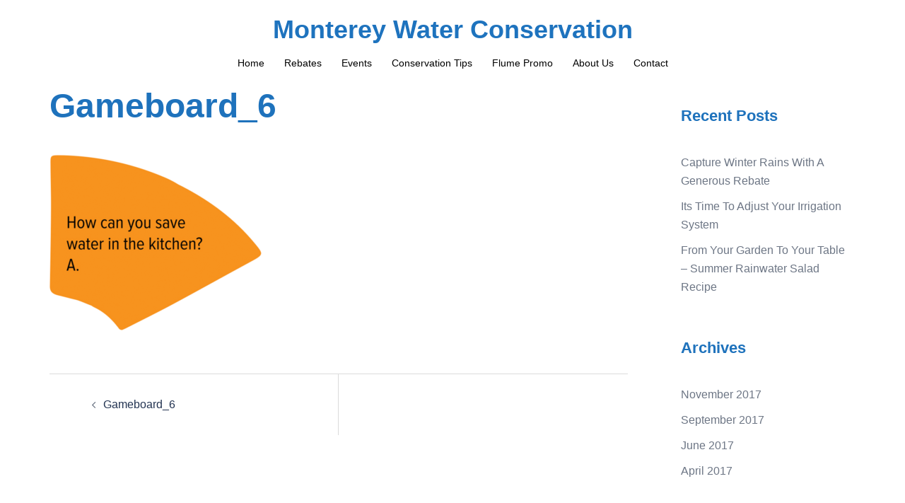

--- FILE ---
content_type: text/html; charset=UTF-8
request_url: https://www.montereywaterinfo.org/gameboard_6-2/
body_size: 14684
content:
<!DOCTYPE html>
<html lang="en-US">
<head>
<meta charset="UTF-8">
<meta name="viewport" content="width=device-width, initial-scale=1">
<link rel="profile" href="http://gmpg.org/xfn/11">
<link rel="pingback" href="https://www.montereywaterinfo.org/xmlrpc.php">

<title>Gameboard_6 &#8211; Monterey Water Conservation</title>
<meta name='robots' content='max-image-preview:large' />
<link rel="alternate" type="application/rss+xml" title="Monterey Water Conservation &raquo; Feed" href="https://www.montereywaterinfo.org/feed/" />
<link rel="alternate" type="application/rss+xml" title="Monterey Water Conservation &raquo; Comments Feed" href="https://www.montereywaterinfo.org/comments/feed/" />
<link rel="alternate" title="oEmbed (JSON)" type="application/json+oembed" href="https://www.montereywaterinfo.org/wp-json/oembed/1.0/embed?url=https%3A%2F%2Fwww.montereywaterinfo.org%2Fgameboard_6-2%2F" />
<link rel="alternate" title="oEmbed (XML)" type="text/xml+oembed" href="https://www.montereywaterinfo.org/wp-json/oembed/1.0/embed?url=https%3A%2F%2Fwww.montereywaterinfo.org%2Fgameboard_6-2%2F&#038;format=xml" />
<style id='wp-img-auto-sizes-contain-inline-css' type='text/css'>
img:is([sizes=auto i],[sizes^="auto," i]){contain-intrinsic-size:3000px 1500px}
/*# sourceURL=wp-img-auto-sizes-contain-inline-css */
</style>
<link rel='stylesheet' id='sydney-bootstrap-css' href='https://www.montereywaterinfo.org/wp-content/themes/sydney/css/bootstrap/bootstrap.min.css' type='text/css' media='all' />
<style id='wp-block-library-inline-css' type='text/css'>
:root{--wp-block-synced-color:#7a00df;--wp-block-synced-color--rgb:122,0,223;--wp-bound-block-color:var(--wp-block-synced-color);--wp-editor-canvas-background:#ddd;--wp-admin-theme-color:#007cba;--wp-admin-theme-color--rgb:0,124,186;--wp-admin-theme-color-darker-10:#006ba1;--wp-admin-theme-color-darker-10--rgb:0,107,160.5;--wp-admin-theme-color-darker-20:#005a87;--wp-admin-theme-color-darker-20--rgb:0,90,135;--wp-admin-border-width-focus:2px}@media (min-resolution:192dpi){:root{--wp-admin-border-width-focus:1.5px}}.wp-element-button{cursor:pointer}:root .has-very-light-gray-background-color{background-color:#eee}:root .has-very-dark-gray-background-color{background-color:#313131}:root .has-very-light-gray-color{color:#eee}:root .has-very-dark-gray-color{color:#313131}:root .has-vivid-green-cyan-to-vivid-cyan-blue-gradient-background{background:linear-gradient(135deg,#00d084,#0693e3)}:root .has-purple-crush-gradient-background{background:linear-gradient(135deg,#34e2e4,#4721fb 50%,#ab1dfe)}:root .has-hazy-dawn-gradient-background{background:linear-gradient(135deg,#faaca8,#dad0ec)}:root .has-subdued-olive-gradient-background{background:linear-gradient(135deg,#fafae1,#67a671)}:root .has-atomic-cream-gradient-background{background:linear-gradient(135deg,#fdd79a,#004a59)}:root .has-nightshade-gradient-background{background:linear-gradient(135deg,#330968,#31cdcf)}:root .has-midnight-gradient-background{background:linear-gradient(135deg,#020381,#2874fc)}:root{--wp--preset--font-size--normal:16px;--wp--preset--font-size--huge:42px}.has-regular-font-size{font-size:1em}.has-larger-font-size{font-size:2.625em}.has-normal-font-size{font-size:var(--wp--preset--font-size--normal)}.has-huge-font-size{font-size:var(--wp--preset--font-size--huge)}.has-text-align-center{text-align:center}.has-text-align-left{text-align:left}.has-text-align-right{text-align:right}.has-fit-text{white-space:nowrap!important}#end-resizable-editor-section{display:none}.aligncenter{clear:both}.items-justified-left{justify-content:flex-start}.items-justified-center{justify-content:center}.items-justified-right{justify-content:flex-end}.items-justified-space-between{justify-content:space-between}.screen-reader-text{border:0;clip-path:inset(50%);height:1px;margin:-1px;overflow:hidden;padding:0;position:absolute;width:1px;word-wrap:normal!important}.screen-reader-text:focus{background-color:#ddd;clip-path:none;color:#444;display:block;font-size:1em;height:auto;left:5px;line-height:normal;padding:15px 23px 14px;text-decoration:none;top:5px;width:auto;z-index:100000}html :where(.has-border-color){border-style:solid}html :where([style*=border-top-color]){border-top-style:solid}html :where([style*=border-right-color]){border-right-style:solid}html :where([style*=border-bottom-color]){border-bottom-style:solid}html :where([style*=border-left-color]){border-left-style:solid}html :where([style*=border-width]){border-style:solid}html :where([style*=border-top-width]){border-top-style:solid}html :where([style*=border-right-width]){border-right-style:solid}html :where([style*=border-bottom-width]){border-bottom-style:solid}html :where([style*=border-left-width]){border-left-style:solid}html :where(img[class*=wp-image-]){height:auto;max-width:100%}:where(figure){margin:0 0 1em}html :where(.is-position-sticky){--wp-admin--admin-bar--position-offset:var(--wp-admin--admin-bar--height,0px)}@media screen and (max-width:600px){html :where(.is-position-sticky){--wp-admin--admin-bar--position-offset:0px}}

/*# sourceURL=wp-block-library-inline-css */
</style><style id='global-styles-inline-css' type='text/css'>
:root{--wp--preset--aspect-ratio--square: 1;--wp--preset--aspect-ratio--4-3: 4/3;--wp--preset--aspect-ratio--3-4: 3/4;--wp--preset--aspect-ratio--3-2: 3/2;--wp--preset--aspect-ratio--2-3: 2/3;--wp--preset--aspect-ratio--16-9: 16/9;--wp--preset--aspect-ratio--9-16: 9/16;--wp--preset--color--black: #000000;--wp--preset--color--cyan-bluish-gray: #abb8c3;--wp--preset--color--white: #ffffff;--wp--preset--color--pale-pink: #f78da7;--wp--preset--color--vivid-red: #cf2e2e;--wp--preset--color--luminous-vivid-orange: #ff6900;--wp--preset--color--luminous-vivid-amber: #fcb900;--wp--preset--color--light-green-cyan: #7bdcb5;--wp--preset--color--vivid-green-cyan: #00d084;--wp--preset--color--pale-cyan-blue: #8ed1fc;--wp--preset--color--vivid-cyan-blue: #0693e3;--wp--preset--color--vivid-purple: #9b51e0;--wp--preset--color--global-color-1: var(--sydney-global-color-1);--wp--preset--color--global-color-2: var(--sydney-global-color-2);--wp--preset--color--global-color-3: var(--sydney-global-color-3);--wp--preset--color--global-color-4: var(--sydney-global-color-4);--wp--preset--color--global-color-5: var(--sydney-global-color-5);--wp--preset--color--global-color-6: var(--sydney-global-color-6);--wp--preset--color--global-color-7: var(--sydney-global-color-7);--wp--preset--color--global-color-8: var(--sydney-global-color-8);--wp--preset--color--global-color-9: var(--sydney-global-color-9);--wp--preset--gradient--vivid-cyan-blue-to-vivid-purple: linear-gradient(135deg,rgb(6,147,227) 0%,rgb(155,81,224) 100%);--wp--preset--gradient--light-green-cyan-to-vivid-green-cyan: linear-gradient(135deg,rgb(122,220,180) 0%,rgb(0,208,130) 100%);--wp--preset--gradient--luminous-vivid-amber-to-luminous-vivid-orange: linear-gradient(135deg,rgb(252,185,0) 0%,rgb(255,105,0) 100%);--wp--preset--gradient--luminous-vivid-orange-to-vivid-red: linear-gradient(135deg,rgb(255,105,0) 0%,rgb(207,46,46) 100%);--wp--preset--gradient--very-light-gray-to-cyan-bluish-gray: linear-gradient(135deg,rgb(238,238,238) 0%,rgb(169,184,195) 100%);--wp--preset--gradient--cool-to-warm-spectrum: linear-gradient(135deg,rgb(74,234,220) 0%,rgb(151,120,209) 20%,rgb(207,42,186) 40%,rgb(238,44,130) 60%,rgb(251,105,98) 80%,rgb(254,248,76) 100%);--wp--preset--gradient--blush-light-purple: linear-gradient(135deg,rgb(255,206,236) 0%,rgb(152,150,240) 100%);--wp--preset--gradient--blush-bordeaux: linear-gradient(135deg,rgb(254,205,165) 0%,rgb(254,45,45) 50%,rgb(107,0,62) 100%);--wp--preset--gradient--luminous-dusk: linear-gradient(135deg,rgb(255,203,112) 0%,rgb(199,81,192) 50%,rgb(65,88,208) 100%);--wp--preset--gradient--pale-ocean: linear-gradient(135deg,rgb(255,245,203) 0%,rgb(182,227,212) 50%,rgb(51,167,181) 100%);--wp--preset--gradient--electric-grass: linear-gradient(135deg,rgb(202,248,128) 0%,rgb(113,206,126) 100%);--wp--preset--gradient--midnight: linear-gradient(135deg,rgb(2,3,129) 0%,rgb(40,116,252) 100%);--wp--preset--font-size--small: 13px;--wp--preset--font-size--medium: 20px;--wp--preset--font-size--large: 36px;--wp--preset--font-size--x-large: 42px;--wp--preset--spacing--20: 10px;--wp--preset--spacing--30: 20px;--wp--preset--spacing--40: 30px;--wp--preset--spacing--50: clamp(30px, 5vw, 60px);--wp--preset--spacing--60: clamp(30px, 7vw, 80px);--wp--preset--spacing--70: clamp(50px, 7vw, 100px);--wp--preset--spacing--80: clamp(50px, 10vw, 120px);--wp--preset--shadow--natural: 6px 6px 9px rgba(0, 0, 0, 0.2);--wp--preset--shadow--deep: 12px 12px 50px rgba(0, 0, 0, 0.4);--wp--preset--shadow--sharp: 6px 6px 0px rgba(0, 0, 0, 0.2);--wp--preset--shadow--outlined: 6px 6px 0px -3px rgb(255, 255, 255), 6px 6px rgb(0, 0, 0);--wp--preset--shadow--crisp: 6px 6px 0px rgb(0, 0, 0);}:root { --wp--style--global--content-size: 740px;--wp--style--global--wide-size: 1140px; }:where(body) { margin: 0; }.wp-site-blocks { padding-top: var(--wp--style--root--padding-top); padding-bottom: var(--wp--style--root--padding-bottom); }.has-global-padding { padding-right: var(--wp--style--root--padding-right); padding-left: var(--wp--style--root--padding-left); }.has-global-padding > .alignfull { margin-right: calc(var(--wp--style--root--padding-right) * -1); margin-left: calc(var(--wp--style--root--padding-left) * -1); }.has-global-padding :where(:not(.alignfull.is-layout-flow) > .has-global-padding:not(.wp-block-block, .alignfull)) { padding-right: 0; padding-left: 0; }.has-global-padding :where(:not(.alignfull.is-layout-flow) > .has-global-padding:not(.wp-block-block, .alignfull)) > .alignfull { margin-left: 0; margin-right: 0; }.wp-site-blocks > .alignleft { float: left; margin-right: 2em; }.wp-site-blocks > .alignright { float: right; margin-left: 2em; }.wp-site-blocks > .aligncenter { justify-content: center; margin-left: auto; margin-right: auto; }:where(.wp-site-blocks) > * { margin-block-start: 24px; margin-block-end: 0; }:where(.wp-site-blocks) > :first-child { margin-block-start: 0; }:where(.wp-site-blocks) > :last-child { margin-block-end: 0; }:root { --wp--style--block-gap: 24px; }:root :where(.is-layout-flow) > :first-child{margin-block-start: 0;}:root :where(.is-layout-flow) > :last-child{margin-block-end: 0;}:root :where(.is-layout-flow) > *{margin-block-start: 24px;margin-block-end: 0;}:root :where(.is-layout-constrained) > :first-child{margin-block-start: 0;}:root :where(.is-layout-constrained) > :last-child{margin-block-end: 0;}:root :where(.is-layout-constrained) > *{margin-block-start: 24px;margin-block-end: 0;}:root :where(.is-layout-flex){gap: 24px;}:root :where(.is-layout-grid){gap: 24px;}.is-layout-flow > .alignleft{float: left;margin-inline-start: 0;margin-inline-end: 2em;}.is-layout-flow > .alignright{float: right;margin-inline-start: 2em;margin-inline-end: 0;}.is-layout-flow > .aligncenter{margin-left: auto !important;margin-right: auto !important;}.is-layout-constrained > .alignleft{float: left;margin-inline-start: 0;margin-inline-end: 2em;}.is-layout-constrained > .alignright{float: right;margin-inline-start: 2em;margin-inline-end: 0;}.is-layout-constrained > .aligncenter{margin-left: auto !important;margin-right: auto !important;}.is-layout-constrained > :where(:not(.alignleft):not(.alignright):not(.alignfull)){max-width: var(--wp--style--global--content-size);margin-left: auto !important;margin-right: auto !important;}.is-layout-constrained > .alignwide{max-width: var(--wp--style--global--wide-size);}body .is-layout-flex{display: flex;}.is-layout-flex{flex-wrap: wrap;align-items: center;}.is-layout-flex > :is(*, div){margin: 0;}body .is-layout-grid{display: grid;}.is-layout-grid > :is(*, div){margin: 0;}body{--wp--style--root--padding-top: 0px;--wp--style--root--padding-right: 0px;--wp--style--root--padding-bottom: 0px;--wp--style--root--padding-left: 0px;}a:where(:not(.wp-element-button)){text-decoration: underline;}:root :where(.wp-element-button, .wp-block-button__link){background-color: #32373c;border-width: 0;color: #fff;font-family: inherit;font-size: inherit;font-style: inherit;font-weight: inherit;letter-spacing: inherit;line-height: inherit;padding-top: calc(0.667em + 2px);padding-right: calc(1.333em + 2px);padding-bottom: calc(0.667em + 2px);padding-left: calc(1.333em + 2px);text-decoration: none;text-transform: inherit;}.has-black-color{color: var(--wp--preset--color--black) !important;}.has-cyan-bluish-gray-color{color: var(--wp--preset--color--cyan-bluish-gray) !important;}.has-white-color{color: var(--wp--preset--color--white) !important;}.has-pale-pink-color{color: var(--wp--preset--color--pale-pink) !important;}.has-vivid-red-color{color: var(--wp--preset--color--vivid-red) !important;}.has-luminous-vivid-orange-color{color: var(--wp--preset--color--luminous-vivid-orange) !important;}.has-luminous-vivid-amber-color{color: var(--wp--preset--color--luminous-vivid-amber) !important;}.has-light-green-cyan-color{color: var(--wp--preset--color--light-green-cyan) !important;}.has-vivid-green-cyan-color{color: var(--wp--preset--color--vivid-green-cyan) !important;}.has-pale-cyan-blue-color{color: var(--wp--preset--color--pale-cyan-blue) !important;}.has-vivid-cyan-blue-color{color: var(--wp--preset--color--vivid-cyan-blue) !important;}.has-vivid-purple-color{color: var(--wp--preset--color--vivid-purple) !important;}.has-global-color-1-color{color: var(--wp--preset--color--global-color-1) !important;}.has-global-color-2-color{color: var(--wp--preset--color--global-color-2) !important;}.has-global-color-3-color{color: var(--wp--preset--color--global-color-3) !important;}.has-global-color-4-color{color: var(--wp--preset--color--global-color-4) !important;}.has-global-color-5-color{color: var(--wp--preset--color--global-color-5) !important;}.has-global-color-6-color{color: var(--wp--preset--color--global-color-6) !important;}.has-global-color-7-color{color: var(--wp--preset--color--global-color-7) !important;}.has-global-color-8-color{color: var(--wp--preset--color--global-color-8) !important;}.has-global-color-9-color{color: var(--wp--preset--color--global-color-9) !important;}.has-black-background-color{background-color: var(--wp--preset--color--black) !important;}.has-cyan-bluish-gray-background-color{background-color: var(--wp--preset--color--cyan-bluish-gray) !important;}.has-white-background-color{background-color: var(--wp--preset--color--white) !important;}.has-pale-pink-background-color{background-color: var(--wp--preset--color--pale-pink) !important;}.has-vivid-red-background-color{background-color: var(--wp--preset--color--vivid-red) !important;}.has-luminous-vivid-orange-background-color{background-color: var(--wp--preset--color--luminous-vivid-orange) !important;}.has-luminous-vivid-amber-background-color{background-color: var(--wp--preset--color--luminous-vivid-amber) !important;}.has-light-green-cyan-background-color{background-color: var(--wp--preset--color--light-green-cyan) !important;}.has-vivid-green-cyan-background-color{background-color: var(--wp--preset--color--vivid-green-cyan) !important;}.has-pale-cyan-blue-background-color{background-color: var(--wp--preset--color--pale-cyan-blue) !important;}.has-vivid-cyan-blue-background-color{background-color: var(--wp--preset--color--vivid-cyan-blue) !important;}.has-vivid-purple-background-color{background-color: var(--wp--preset--color--vivid-purple) !important;}.has-global-color-1-background-color{background-color: var(--wp--preset--color--global-color-1) !important;}.has-global-color-2-background-color{background-color: var(--wp--preset--color--global-color-2) !important;}.has-global-color-3-background-color{background-color: var(--wp--preset--color--global-color-3) !important;}.has-global-color-4-background-color{background-color: var(--wp--preset--color--global-color-4) !important;}.has-global-color-5-background-color{background-color: var(--wp--preset--color--global-color-5) !important;}.has-global-color-6-background-color{background-color: var(--wp--preset--color--global-color-6) !important;}.has-global-color-7-background-color{background-color: var(--wp--preset--color--global-color-7) !important;}.has-global-color-8-background-color{background-color: var(--wp--preset--color--global-color-8) !important;}.has-global-color-9-background-color{background-color: var(--wp--preset--color--global-color-9) !important;}.has-black-border-color{border-color: var(--wp--preset--color--black) !important;}.has-cyan-bluish-gray-border-color{border-color: var(--wp--preset--color--cyan-bluish-gray) !important;}.has-white-border-color{border-color: var(--wp--preset--color--white) !important;}.has-pale-pink-border-color{border-color: var(--wp--preset--color--pale-pink) !important;}.has-vivid-red-border-color{border-color: var(--wp--preset--color--vivid-red) !important;}.has-luminous-vivid-orange-border-color{border-color: var(--wp--preset--color--luminous-vivid-orange) !important;}.has-luminous-vivid-amber-border-color{border-color: var(--wp--preset--color--luminous-vivid-amber) !important;}.has-light-green-cyan-border-color{border-color: var(--wp--preset--color--light-green-cyan) !important;}.has-vivid-green-cyan-border-color{border-color: var(--wp--preset--color--vivid-green-cyan) !important;}.has-pale-cyan-blue-border-color{border-color: var(--wp--preset--color--pale-cyan-blue) !important;}.has-vivid-cyan-blue-border-color{border-color: var(--wp--preset--color--vivid-cyan-blue) !important;}.has-vivid-purple-border-color{border-color: var(--wp--preset--color--vivid-purple) !important;}.has-global-color-1-border-color{border-color: var(--wp--preset--color--global-color-1) !important;}.has-global-color-2-border-color{border-color: var(--wp--preset--color--global-color-2) !important;}.has-global-color-3-border-color{border-color: var(--wp--preset--color--global-color-3) !important;}.has-global-color-4-border-color{border-color: var(--wp--preset--color--global-color-4) !important;}.has-global-color-5-border-color{border-color: var(--wp--preset--color--global-color-5) !important;}.has-global-color-6-border-color{border-color: var(--wp--preset--color--global-color-6) !important;}.has-global-color-7-border-color{border-color: var(--wp--preset--color--global-color-7) !important;}.has-global-color-8-border-color{border-color: var(--wp--preset--color--global-color-8) !important;}.has-global-color-9-border-color{border-color: var(--wp--preset--color--global-color-9) !important;}.has-vivid-cyan-blue-to-vivid-purple-gradient-background{background: var(--wp--preset--gradient--vivid-cyan-blue-to-vivid-purple) !important;}.has-light-green-cyan-to-vivid-green-cyan-gradient-background{background: var(--wp--preset--gradient--light-green-cyan-to-vivid-green-cyan) !important;}.has-luminous-vivid-amber-to-luminous-vivid-orange-gradient-background{background: var(--wp--preset--gradient--luminous-vivid-amber-to-luminous-vivid-orange) !important;}.has-luminous-vivid-orange-to-vivid-red-gradient-background{background: var(--wp--preset--gradient--luminous-vivid-orange-to-vivid-red) !important;}.has-very-light-gray-to-cyan-bluish-gray-gradient-background{background: var(--wp--preset--gradient--very-light-gray-to-cyan-bluish-gray) !important;}.has-cool-to-warm-spectrum-gradient-background{background: var(--wp--preset--gradient--cool-to-warm-spectrum) !important;}.has-blush-light-purple-gradient-background{background: var(--wp--preset--gradient--blush-light-purple) !important;}.has-blush-bordeaux-gradient-background{background: var(--wp--preset--gradient--blush-bordeaux) !important;}.has-luminous-dusk-gradient-background{background: var(--wp--preset--gradient--luminous-dusk) !important;}.has-pale-ocean-gradient-background{background: var(--wp--preset--gradient--pale-ocean) !important;}.has-electric-grass-gradient-background{background: var(--wp--preset--gradient--electric-grass) !important;}.has-midnight-gradient-background{background: var(--wp--preset--gradient--midnight) !important;}.has-small-font-size{font-size: var(--wp--preset--font-size--small) !important;}.has-medium-font-size{font-size: var(--wp--preset--font-size--medium) !important;}.has-large-font-size{font-size: var(--wp--preset--font-size--large) !important;}.has-x-large-font-size{font-size: var(--wp--preset--font-size--x-large) !important;}
/*# sourceURL=global-styles-inline-css */
</style>

<link rel='stylesheet' id='page-list-style-css' href='https://www.montereywaterinfo.org/wp-content/plugins/page-list/css/page-list.css' type='text/css' media='all' />
<link rel='stylesheet' id='sydney-siteorigin-css' href='https://www.montereywaterinfo.org/wp-content/themes/sydney/css/components/siteorigin.min.css' type='text/css' media='all' />
<link rel='stylesheet' id='sydney-font-awesome-css' href='https://www.montereywaterinfo.org/wp-content/themes/sydney/fonts/font-awesome.min.css' type='text/css' media='all' />
<link rel='stylesheet' id='sydney-style-min-css' href='https://www.montereywaterinfo.org/wp-content/themes/sydney/css/styles.min.css' type='text/css' media='all' />
<style id='sydney-style-min-inline-css' type='text/css'>
.site-header{background-color:rgba(255,255,255,0.9);}.woocommerce ul.products li.product{text-align:center;}html{scroll-behavior:smooth;}.header-image{background-size:cover;}.header-image{height:300px;}.site-header.fixed{position:absolute;}.header-wrap .col-md-4,.header-wrap .col-md-8{width:100%;text-align:center;}#mainnav{float:none;}#mainnav li{float:none;display:inline-block;}#mainnav ul ul li{display:block;text-align:left;float:left;}.site-logo,.header-wrap .col-md-4{margin-bottom:15px;}.btn-menu{margin:0 auto;float:none;}.header-wrap .container > .row{display:block;}:root{--sydney-global-color-1:#1e73be;--sydney-global-color-2:#b73d3d;--sydney-global-color-3:#233452;--sydney-global-color-4:#00102E;--sydney-global-color-5:#6d7685;--sydney-global-color-6:#00102E;--sydney-global-color-7:#F4F5F7;--sydney-global-color-8:#dbdbdb;--sydney-global-color-9:#ffffff;}.llms-student-dashboard .llms-button-secondary:hover,.llms-button-action:hover,.read-more-gt,.widget-area .widget_fp_social a,#mainnav ul li a:hover,.sydney_contact_info_widget span,.roll-team .team-content .name,.roll-team .team-item .team-pop .team-social li:hover a,.roll-infomation li.address:before,.roll-infomation li.phone:before,.roll-infomation li.email:before,.roll-testimonials .name,.roll-button.border,.roll-button:hover,.roll-icon-list .icon i,.roll-icon-list .content h3 a:hover,.roll-icon-box.white .content h3 a,.roll-icon-box .icon i,.roll-icon-box .content h3 a:hover,.switcher-container .switcher-icon a:focus,.go-top:hover,.hentry .meta-post a:hover,#mainnav > ul > li > a.active,#mainnav > ul > li > a:hover,button:hover,input[type="button"]:hover,input[type="reset"]:hover,input[type="submit"]:hover,.text-color,.social-menu-widget a,.social-menu-widget a:hover,.archive .team-social li a,a,h1 a,h2 a,h3 a,h4 a,h5 a,h6 a,.classic-alt .meta-post a,.single .hentry .meta-post a,.content-area.modern .hentry .meta-post span:before,.content-area.modern .post-cat{color:var(--sydney-global-color-1)}.llms-student-dashboard .llms-button-secondary,.llms-button-action,.woocommerce #respond input#submit,.woocommerce a.button,.woocommerce button.button,.woocommerce input.button,.project-filter li a.active,.project-filter li a:hover,.preloader .pre-bounce1,.preloader .pre-bounce2,.roll-team .team-item .team-pop,.roll-progress .progress-animate,.roll-socials li a:hover,.roll-project .project-item .project-pop,.roll-project .project-filter li.active,.roll-project .project-filter li:hover,.roll-button.light:hover,.roll-button.border:hover,.roll-button,.roll-icon-box.white .icon,.owl-theme .owl-controls .owl-page.active span,.owl-theme .owl-controls.clickable .owl-page:hover span,.go-top,.bottom .socials li:hover a,.sidebar .widget:before,.blog-pagination ul li.active,.blog-pagination ul li:hover a,.content-area .hentry:after,.text-slider .maintitle:after,.error-wrap #search-submit:hover,#mainnav .sub-menu li:hover > a,#mainnav ul li ul:after,button,input[type="button"],input[type="reset"],input[type="submit"],.panel-grid-cell .widget-title:after,.cart-amount{background-color:var(--sydney-global-color-1)}.llms-student-dashboard .llms-button-secondary,.llms-student-dashboard .llms-button-secondary:hover,.llms-button-action,.llms-button-action:hover,.roll-socials li a:hover,.roll-socials li a,.roll-button.light:hover,.roll-button.border,.roll-button,.roll-icon-list .icon,.roll-icon-box .icon,.owl-theme .owl-controls .owl-page span,.comment .comment-detail,.widget-tags .tag-list a:hover,.blog-pagination ul li,.error-wrap #search-submit:hover,textarea:focus,input[type="text"]:focus,input[type="password"]:focus,input[type="date"]:focus,input[type="number"]:focus,input[type="email"]:focus,input[type="url"]:focus,input[type="search"]:focus,input[type="tel"]:focus,button,input[type="button"],input[type="reset"],input[type="submit"],.archive .team-social li a{border-color:var(--sydney-global-color-1)}.sydney_contact_info_widget span{fill:var(--sydney-global-color-1);}.go-top:hover svg{stroke:var(--sydney-global-color-1);}.site-header.float-header{background-color:rgba(255,255,255,0.9);}@media only screen and (max-width:1024px){.site-header{background-color:#ffffff;}}#mainnav ul li a,#mainnav ul li::before{color:#000000}#mainnav .sub-menu li a{color:#ffffff}#mainnav .sub-menu li a{background:#1e73be}.text-slider .maintitle,.text-slider .subtitle{color:#ffffff}body{color:#3f3f3f}#secondary{background-color:#ffffff}#secondary,#secondary a:not(.wp-block-button__link){color:#6d7685}.btn-menu .sydney-svg-icon{fill:#1e73be}#mainnav ul li a:hover,.main-header #mainnav .menu > li > a:hover{color:#1e73be}.overlay{background-color:#000000}.page-wrap{padding-top:0;}.page-wrap{padding-bottom:0;}.slide-inner{display:none;}.slide-inner.text-slider-stopped{display:block;}@media only screen and (max-width:1025px){.mobile-slide{display:block;}.slide-item{background-image:none !important;}.header-slider{}.slide-item{height:auto !important;}.slide-inner{min-height:initial;}}.go-top.show{border-radius:2px;bottom:10px;}.go-top.position-right{right:20px;}.go-top.position-left{left:20px;}.go-top{background-color:;}.go-top:hover{background-color:;}.go-top{color:;}.go-top svg{stroke:;}.go-top:hover{color:;}.go-top:hover svg{stroke:;}.go-top .sydney-svg-icon,.go-top .sydney-svg-icon svg{width:16px;height:16px;}.go-top{padding:15px;}@media (min-width:992px){.site-info{font-size:16px;}}@media (min-width:576px) and (max-width:991px){.site-info{font-size:16px;}}@media (max-width:575px){.site-info{font-size:16px;}}.site-info{border-top:0;}.footer-widgets-grid{gap:30px;}@media (min-width:992px){.footer-widgets-grid{padding-top:95px;padding-bottom:95px;}}@media (min-width:576px) and (max-width:991px){.footer-widgets-grid{padding-top:60px;padding-bottom:60px;}}@media (max-width:575px){.footer-widgets-grid{padding-top:60px;padding-bottom:60px;}}@media (min-width:992px){.sidebar-column .widget .widget-title{font-size:22px;}}@media (min-width:576px) and (max-width:991px){.sidebar-column .widget .widget-title{font-size:22px;}}@media (max-width:575px){.sidebar-column .widget .widget-title{font-size:22px;}}@media (min-width:992px){.footer-widgets{font-size:16px;}}@media (min-width:576px) and (max-width:991px){.footer-widgets{font-size:16px;}}@media (max-width:575px){.footer-widgets{font-size:16px;}}.footer-widgets{background-color:;}.sidebar-column .widget .widget-title{color:;}.sidebar-column .widget h1,.sidebar-column .widget h2,.sidebar-column .widget h3,.sidebar-column .widget h4,.sidebar-column .widget h5,.sidebar-column .widget h6{color:;}.sidebar-column .widget{color:;}#sidebar-footer .widget a{color:;}#sidebar-footer .widget a:hover{color:;}.site-footer{background-color:;}.site-info,.site-info a{color:;}.site-info .sydney-svg-icon svg{fill:;}.site-info{padding-top:20px;padding-bottom:20px;}@media (min-width:992px){button,.roll-button,a.button,.wp-block-button__link,.wp-block-button.is-style-outline a,input[type="button"],input[type="reset"],input[type="submit"]{padding-top:12px;padding-bottom:12px;}}@media (min-width:576px) and (max-width:991px){button,.roll-button,a.button,.wp-block-button__link,.wp-block-button.is-style-outline a,input[type="button"],input[type="reset"],input[type="submit"]{padding-top:12px;padding-bottom:12px;}}@media (max-width:575px){button,.roll-button,a.button,.wp-block-button__link,.wp-block-button.is-style-outline a,input[type="button"],input[type="reset"],input[type="submit"]{padding-top:12px;padding-bottom:12px;}}@media (min-width:992px){button,.roll-button,a.button,.wp-block-button__link,.wp-block-button.is-style-outline a,input[type="button"],input[type="reset"],input[type="submit"]{padding-left:35px;padding-right:35px;}}@media (min-width:576px) and (max-width:991px){button,.roll-button,a.button,.wp-block-button__link,.wp-block-button.is-style-outline a,input[type="button"],input[type="reset"],input[type="submit"]{padding-left:35px;padding-right:35px;}}@media (max-width:575px){button,.roll-button,a.button,.wp-block-button__link,.wp-block-button.is-style-outline a,input[type="button"],input[type="reset"],input[type="submit"]{padding-left:35px;padding-right:35px;}}button,.roll-button,a.button,.wp-block-button__link,input[type="button"],input[type="reset"],input[type="submit"]{border-radius:0;}@media (min-width:992px){button,.roll-button,a.button,.wp-block-button__link,input[type="button"],input[type="reset"],input[type="submit"]{font-size:14px;}}@media (min-width:576px) and (max-width:991px){button,.roll-button,a.button,.wp-block-button__link,input[type="button"],input[type="reset"],input[type="submit"]{font-size:14px;}}@media (max-width:575px){button,.roll-button,a.button,.wp-block-button__link,input[type="button"],input[type="reset"],input[type="submit"]{font-size:14px;}}button,.roll-button,a.button,.wp-block-button__link,input[type="button"],input[type="reset"],input[type="submit"]{text-transform:uppercase;}button,.wp-element-button,div.wpforms-container-full:not(.wpforms-block) .wpforms-form input[type=submit],div.wpforms-container-full:not(.wpforms-block) .wpforms-form button[type=submit],div.wpforms-container-full:not(.wpforms-block) .wpforms-form .wpforms-page-button,.roll-button,a.button,.wp-block-button__link,input[type="button"],input[type="reset"],input[type="submit"]{background-color:;}button:hover,.wp-element-button:hover,div.wpforms-container-full:not(.wpforms-block) .wpforms-form input[type=submit]:hover,div.wpforms-container-full:not(.wpforms-block) .wpforms-form button[type=submit]:hover,div.wpforms-container-full:not(.wpforms-block) .wpforms-form .wpforms-page-button:hover,.roll-button:hover,a.button:hover,.wp-block-button__link:hover,input[type="button"]:hover,input[type="reset"]:hover,input[type="submit"]:hover{background-color:;}button,#sidebar-footer a.wp-block-button__link,.wp-element-button,div.wpforms-container-full:not(.wpforms-block) .wpforms-form input[type=submit],div.wpforms-container-full:not(.wpforms-block) .wpforms-form button[type=submit],div.wpforms-container-full:not(.wpforms-block) .wpforms-form .wpforms-page-button,.checkout-button.button,a.button,.wp-block-button__link,input[type="button"],input[type="reset"],input[type="submit"]{color:;}button:hover,#sidebar-footer .wp-block-button__link:hover,.wp-element-button:hover,div.wpforms-container-full:not(.wpforms-block) .wpforms-form input[type=submit]:hover,div.wpforms-container-full:not(.wpforms-block) .wpforms-form button[type=submit]:hover,div.wpforms-container-full:not(.wpforms-block) .wpforms-form .wpforms-page-button:hover,.roll-button:hover,a.button:hover,.wp-block-button__link:hover,input[type="button"]:hover,input[type="reset"]:hover,input[type="submit"]:hover{color:;}.is-style-outline .wp-block-button__link,div.wpforms-container-full:not(.wpforms-block) .wpforms-form input[type=submit],div.wpforms-container-full:not(.wpforms-block) .wpforms-form button[type=submit],div.wpforms-container-full:not(.wpforms-block) .wpforms-form .wpforms-page-button,.roll-button,.wp-block-button__link.is-style-outline,button,a.button,.wp-block-button__link,input[type="button"],input[type="reset"],input[type="submit"]{border-color:;}button:hover,div.wpforms-container-full:not(.wpforms-block) .wpforms-form input[type=submit]:hover,div.wpforms-container-full:not(.wpforms-block) .wpforms-form button[type=submit]:hover,div.wpforms-container-full:not(.wpforms-block) .wpforms-form .wpforms-page-button:hover,.roll-button:hover,a.button:hover,.wp-block-button__link:hover,input[type="button"]:hover,input[type="reset"]:hover,input[type="submit"]:hover{border-color:;}.posts-layout .list-image{width:30%;}.posts-layout .list-content{width:70%;}.content-area:not(.layout4):not(.layout6) .posts-layout .entry-thumb{margin:0 0 24px 0;}.layout4 .entry-thumb,.layout6 .entry-thumb{margin:0 24px 0 0;}.layout6 article:nth-of-type(even) .list-image .entry-thumb{margin:0 0 0 24px;}.posts-layout .entry-header{margin-bottom:24px;}.posts-layout .entry-meta.below-excerpt{margin:15px 0 0;}.posts-layout .entry-meta.above-title{margin:0 0 15px;}.single .entry-header .entry-title{color:;}.single .entry-header .entry-meta,.single .entry-header .entry-meta a{color:;}@media (min-width:992px){.single .entry-meta{font-size:12px;}}@media (min-width:576px) and (max-width:991px){.single .entry-meta{font-size:12px;}}@media (max-width:575px){.single .entry-meta{font-size:12px;}}@media (min-width:992px){.single .entry-header .entry-title{font-size:48px;}}@media (min-width:576px) and (max-width:991px){.single .entry-header .entry-title{font-size:32px;}}@media (max-width:575px){.single .entry-header .entry-title{font-size:32px;}}.posts-layout .entry-post{color:#233452;}.posts-layout .entry-title a{color:#00102E;}.posts-layout .author,.posts-layout .entry-meta a{color:#6d7685;}@media (min-width:992px){.posts-layout .entry-post{font-size:16px;}}@media (min-width:576px) and (max-width:991px){.posts-layout .entry-post{font-size:16px;}}@media (max-width:575px){.posts-layout .entry-post{font-size:16px;}}@media (min-width:992px){.posts-layout .entry-meta{font-size:12px;}}@media (min-width:576px) and (max-width:991px){.posts-layout .entry-meta{font-size:12px;}}@media (max-width:575px){.posts-layout .entry-meta{font-size:12px;}}@media (min-width:992px){.posts-layout .entry-title{font-size:32px;}}@media (min-width:576px) and (max-width:991px){.posts-layout .entry-title{font-size:32px;}}@media (max-width:575px){.posts-layout .entry-title{font-size:32px;}}.single .entry-header{margin-bottom:40px;}.single .entry-thumb{margin-bottom:40px;}.single .entry-meta-above{margin-bottom:24px;}.single .entry-meta-below{margin-top:24px;}@media (min-width:992px){.custom-logo-link img{max-width:180px;}}@media (min-width:576px) and (max-width:991px){.custom-logo-link img{max-width:100px;}}@media (max-width:575px){.custom-logo-link img{max-width:100px;}}.main-header,.bottom-header-row{border-bottom:0 solid rgba(255,255,255,0.1);}.header_layout_3,.header_layout_4,.header_layout_5{border-bottom:1px solid rgba(255,255,255,0.1);}.main-header:not(.sticky-active),.header-search-form{background-color:;}.main-header.sticky-active{background-color:;}.main-header .site-title a,.main-header .site-description,.main-header #mainnav .menu > li > a,#mainnav .nav-menu > li > a,.main-header .header-contact a{color:;}.main-header .sydney-svg-icon svg,.main-header .dropdown-symbol .sydney-svg-icon svg{fill:;}.sticky-active .main-header .site-title a,.sticky-active .main-header .site-description,.sticky-active .main-header #mainnav .menu > li > a,.sticky-active .main-header .header-contact a,.sticky-active .main-header .logout-link,.sticky-active .main-header .html-item,.sticky-active .main-header .sydney-login-toggle{color:;}.sticky-active .main-header .sydney-svg-icon svg,.sticky-active .main-header .dropdown-symbol .sydney-svg-icon svg{fill:;}.bottom-header-row{background-color:;}.bottom-header-row,.bottom-header-row .header-contact a,.bottom-header-row #mainnav .menu > li > a{color:;}.bottom-header-row #mainnav .menu > li > a:hover{color:;}.bottom-header-row .header-item svg,.dropdown-symbol .sydney-svg-icon svg{fill:;}.main-header .site-header-inner,.main-header .top-header-row{padding-top:15px;padding-bottom:15px;}.bottom-header-inner{padding-top:15px;padding-bottom:15px;}.bottom-header-row #mainnav ul ul li,.main-header #mainnav ul ul li{background-color:;}.bottom-header-row #mainnav ul ul li a,.bottom-header-row #mainnav ul ul li:hover a,.main-header #mainnav ul ul li:hover a,.main-header #mainnav ul ul li a{color:;}.bottom-header-row #mainnav ul ul li svg,.main-header #mainnav ul ul li svg{fill:;}.header-item .sydney-svg-icon{width:px;height:px;}.header-item .sydney-svg-icon svg{max-height:-2px;}.header-search-form{background-color:;}#mainnav .sub-menu li:hover>a,.main-header #mainnav ul ul li:hover>a{color:;}.main-header-cart .count-number{color:;}.main-header-cart .widget_shopping_cart .widgettitle:after,.main-header-cart .widget_shopping_cart .woocommerce-mini-cart__buttons:before{background-color:rgba(33,33,33,0.9);}.sydney-offcanvas-menu .mainnav ul li,.mobile-header-item.offcanvas-items,.mobile-header-item.offcanvas-items .social-profile{text-align:left;}.sydney-offcanvas-menu #mainnav ul li{text-align:left;}.sydney-offcanvas-menu #mainnav ul ul a{color:;}.sydney-offcanvas-menu #mainnav > div > ul > li > a{font-size:18px;}.sydney-offcanvas-menu #mainnav ul ul li a{font-size:16px;}.sydney-offcanvas-menu .mainnav a{padding:10px 0;}#masthead-mobile{background-color:;}#masthead-mobile .site-description,#masthead-mobile a:not(.button){color:;}#masthead-mobile svg{fill:;}.mobile-header{padding-top:15px;padding-bottom:15px;}.sydney-offcanvas-menu{background-color:#00102E;}.offcanvas-header-custom-text,.sydney-offcanvas-menu,.sydney-offcanvas-menu #mainnav a:not(.button),.sydney-offcanvas-menu a:not(.button){color:#ffffff;}.sydney-offcanvas-menu svg,.sydney-offcanvas-menu .dropdown-symbol .sydney-svg-icon svg{fill:#ffffff;}@media (min-width:992px){.site-logo{max-height:100px;}}@media (min-width:576px) and (max-width:991px){.site-logo{max-height:100px;}}@media (max-width:575px){.site-logo{max-height:100px;}}.site-title a,.site-title a:visited,.main-header .site-title a,.main-header .site-title a:visited{color:#1e73be}.site-description,.main-header .site-description{color:#81d742}@media (min-width:992px){.site-title{font-size:36px;}}@media (min-width:576px) and (max-width:991px){.site-title{font-size:24px;}}@media (max-width:575px){.site-title{font-size:20px;}}@media (min-width:992px){.site-description{font-size:16px;}}@media (min-width:576px) and (max-width:991px){.site-description{font-size:16px;}}@media (max-width:575px){.site-description{font-size:16px;}}h1,h2,h3,h4,h5,h6,.site-title{text-decoration:;text-transform:;font-style:;line-height:1.2;letter-spacing:px;}@media (min-width:992px){h1:not(.site-title){font-size:36px;}}@media (min-width:576px) and (max-width:991px){h1:not(.site-title){font-size:42px;}}@media (max-width:575px){h1:not(.site-title){font-size:32px;}}@media (min-width:992px){h2{font-size:32px;}}@media (min-width:576px) and (max-width:991px){h2{font-size:32px;}}@media (max-width:575px){h2{font-size:24px;}}@media (min-width:992px){h3{font-size:30px;}}@media (min-width:576px) and (max-width:991px){h3{font-size:24px;}}@media (max-width:575px){h3{font-size:20px;}}@media (min-width:992px){h4{font-size:20px;}}@media (min-width:576px) and (max-width:991px){h4{font-size:18px;}}@media (max-width:575px){h4{font-size:16px;}}@media (min-width:992px){h5{font-size:18px;}}@media (min-width:576px) and (max-width:991px){h5{font-size:16px;}}@media (max-width:575px){h5{font-size:16px;}}@media (min-width:992px){h6{font-size:16px;}}@media (min-width:576px) and (max-width:991px){h6{font-size:16px;}}@media (max-width:575px){h6{font-size:16px;}}p,.posts-layout .entry-post{text-decoration:}body,.posts-layout .entry-post{text-transform:;font-style:;line-height:1.68;letter-spacing:px;}@media (min-width:992px){body{font-size:16px;}}@media (min-width:576px) and (max-width:991px){body{font-size:16px;}}@media (max-width:575px){body{font-size:16px;}}@media (min-width:992px){.woocommerce div.product .product-gallery-summary .entry-title{font-size:32px;}}@media (min-width:576px) and (max-width:991px){.woocommerce div.product .product-gallery-summary .entry-title{font-size:32px;}}@media (max-width:575px){.woocommerce div.product .product-gallery-summary .entry-title{font-size:32px;}}@media (min-width:992px){.woocommerce div.product .product-gallery-summary .price .amount{font-size:24px;}}@media (min-width:576px) and (max-width:991px){.woocommerce div.product .product-gallery-summary .price .amount{font-size:24px;}}@media (max-width:575px){.woocommerce div.product .product-gallery-summary .price .amount{font-size:24px;}}.woocommerce ul.products li.product .col-md-7 > *,.woocommerce ul.products li.product .col-md-8 > *,.woocommerce ul.products li.product > *{margin-bottom:12px;}.wc-block-grid__product-onsale,span.onsale{border-radius:0;top:20px!important;left:20px!important;}.wc-block-grid__product-onsale,.products span.onsale{left:auto!important;right:20px;}.wc-block-grid__product-onsale,span.onsale{color:;}.wc-block-grid__product-onsale,span.onsale{background-color:;}ul.wc-block-grid__products li.wc-block-grid__product .wc-block-grid__product-title,ul.wc-block-grid__products li.wc-block-grid__product .woocommerce-loop-product__title,ul.wc-block-grid__products li.product .wc-block-grid__product-title,ul.wc-block-grid__products li.product .woocommerce-loop-product__title,ul.products li.wc-block-grid__product .wc-block-grid__product-title,ul.products li.wc-block-grid__product .woocommerce-loop-product__title,ul.products li.product .wc-block-grid__product-title,ul.products li.product .woocommerce-loop-product__title,ul.products li.product .woocommerce-loop-category__title,.woocommerce-loop-product__title .botiga-wc-loop-product__title{color:;}a.wc-forward:not(.checkout-button){color:;}a.wc-forward:not(.checkout-button):hover{color:;}.woocommerce-pagination li .page-numbers:hover{color:;}.woocommerce-sorting-wrapper{border-color:rgba(33,33,33,0.9);}ul.products li.product-category .woocommerce-loop-category__title{text-align:center;}ul.products li.product-category > a,ul.products li.product-category > a > img{border-radius:0;}.entry-content a:not(.button):not(.elementor-button-link):not(.wp-block-button__link){color:;}.entry-content a:not(.button):not(.elementor-button-link):not(.wp-block-button__link):hover{color:;}h1{color:;}h2{color:;}h3{color:;}h4{color:;}h5{color:;}h6{color:;}div.wpforms-container-full:not(.wpforms-block) .wpforms-form input[type=date],div.wpforms-container-full:not(.wpforms-block) .wpforms-form input[type=email],div.wpforms-container-full:not(.wpforms-block) .wpforms-form input[type=number],div.wpforms-container-full:not(.wpforms-block) .wpforms-form input[type=password],div.wpforms-container-full:not(.wpforms-block) .wpforms-form input[type=search],div.wpforms-container-full:not(.wpforms-block) .wpforms-form input[type=tel],div.wpforms-container-full:not(.wpforms-block) .wpforms-form input[type=text],div.wpforms-container-full:not(.wpforms-block) .wpforms-form input[type=url],div.wpforms-container-full:not(.wpforms-block) .wpforms-form select,div.wpforms-container-full:not(.wpforms-block) .wpforms-form textarea,input[type="text"],input[type="email"],input[type="url"],input[type="password"],input[type="search"],input[type="number"],input[type="tel"],input[type="date"],textarea,select,.woocommerce .select2-container .select2-selection--single,.woocommerce-page .select2-container .select2-selection--single,input[type="text"]:focus,input[type="email"]:focus,input[type="url"]:focus,input[type="password"]:focus,input[type="search"]:focus,input[type="number"]:focus,input[type="tel"]:focus,input[type="date"]:focus,textarea:focus,select:focus,.woocommerce .select2-container .select2-selection--single:focus,.woocommerce-page .select2-container .select2-selection--single:focus,.select2-container--default .select2-selection--single .select2-selection__rendered,.wp-block-search .wp-block-search__input,.wp-block-search .wp-block-search__input:focus{color:;}div.wpforms-container-full:not(.wpforms-block) .wpforms-form input[type=date],div.wpforms-container-full:not(.wpforms-block) .wpforms-form input[type=email],div.wpforms-container-full:not(.wpforms-block) .wpforms-form input[type=number],div.wpforms-container-full:not(.wpforms-block) .wpforms-form input[type=password],div.wpforms-container-full:not(.wpforms-block) .wpforms-form input[type=search],div.wpforms-container-full:not(.wpforms-block) .wpforms-form input[type=tel],div.wpforms-container-full:not(.wpforms-block) .wpforms-form input[type=text],div.wpforms-container-full:not(.wpforms-block) .wpforms-form input[type=url],div.wpforms-container-full:not(.wpforms-block) .wpforms-form select,div.wpforms-container-full:not(.wpforms-block) .wpforms-form textarea,input[type="text"],input[type="email"],input[type="url"],input[type="password"],input[type="search"],input[type="number"],input[type="tel"],input[type="date"],textarea,select,.woocommerce .select2-container .select2-selection--single,.woocommerce-page .select2-container .select2-selection--single,.woocommerce-cart .woocommerce-cart-form .actions .coupon input[type="text"]{background-color:;}div.wpforms-container-full:not(.wpforms-block) .wpforms-form input[type=date],div.wpforms-container-full:not(.wpforms-block) .wpforms-form input[type=email],div.wpforms-container-full:not(.wpforms-block) .wpforms-form input[type=number],div.wpforms-container-full:not(.wpforms-block) .wpforms-form input[type=password],div.wpforms-container-full:not(.wpforms-block) .wpforms-form input[type=search],div.wpforms-container-full:not(.wpforms-block) .wpforms-form input[type=tel],div.wpforms-container-full:not(.wpforms-block) .wpforms-form input[type=text],div.wpforms-container-full:not(.wpforms-block) .wpforms-form input[type=url],div.wpforms-container-full:not(.wpforms-block) .wpforms-form select,div.wpforms-container-full:not(.wpforms-block) .wpforms-form textarea,input[type="text"],input[type="email"],input[type="url"],input[type="password"],input[type="search"],input[type="number"],input[type="tel"],input[type="range"],input[type="date"],input[type="month"],input[type="week"],input[type="time"],input[type="datetime"],input[type="datetime-local"],input[type="color"],textarea,select,.woocommerce .select2-container .select2-selection--single,.woocommerce-page .select2-container .select2-selection--single,.woocommerce-account fieldset,.woocommerce-account .woocommerce-form-login,.woocommerce-account .woocommerce-form-register,.woocommerce-cart .woocommerce-cart-form .actions .coupon input[type="text"],.wp-block-search .wp-block-search__input{border-color:;}input::placeholder{color:;opacity:1;}input:-ms-input-placeholder{color:;}input::-ms-input-placeholder{color:;}img{border-radius:0;}@media (min-width:992px){.wp-caption-text,figcaption{font-size:16px;}}@media (min-width:576px) and (max-width:991px){.wp-caption-text,figcaption{font-size:16px;}}@media (max-width:575px){.wp-caption-text,figcaption{font-size:16px;}}.wp-caption-text,figcaption{color:;}
/*# sourceURL=sydney-style-min-inline-css */
</style>
<link rel='stylesheet' id='sydney-style-css' href='https://www.montereywaterinfo.org/wp-content/themes/mwi/style.css' type='text/css' media='all' />
<script type="text/javascript" src="https://www.montereywaterinfo.org/wp-includes/js/jquery/jquery.min.js" id="jquery-core-js"></script>
<script type="text/javascript" src="https://www.montereywaterinfo.org/wp-includes/js/jquery/jquery-migrate.min.js" id="jquery-migrate-js"></script>
<link rel="https://api.w.org/" href="https://www.montereywaterinfo.org/wp-json/" /><link rel="alternate" title="JSON" type="application/json" href="https://www.montereywaterinfo.org/wp-json/wp/v2/media/4068" /><link rel="EditURI" type="application/rsd+xml" title="RSD" href="https://www.montereywaterinfo.org/xmlrpc.php?rsd" />
<meta name="generator" content="WordPress 6.9" />
<link rel="canonical" href="https://www.montereywaterinfo.org/gameboard_6-2/" />
<link rel='shortlink' href='https://www.montereywaterinfo.org/?p=4068' />
			<style>
				.sydney-svg-icon {
					display: inline-block;
					width: 16px;
					height: 16px;
					vertical-align: middle;
					line-height: 1;
				}
				.team-item .team-social li .sydney-svg-icon {
					width: 14px;
				}
				.roll-team:not(.style1) .team-item .team-social li .sydney-svg-icon {
					fill: #fff;
				}
				.team-item .team-social li:hover .sydney-svg-icon {
					fill: #000;
				}
				.team_hover_edits .team-social li a .sydney-svg-icon {
					fill: #000;
				}
				.team_hover_edits .team-social li:hover a .sydney-svg-icon {
					fill: #fff;
				}	
				.single-sydney-projects .entry-thumb {
					text-align: left;
				}	

			</style>
				<style type="text/css" id="wp-custom-css">
			/*
You can add your own CSS here.

Click the help icon above to learn more.
*/
/*media all*/

@import url("https://p.typekit.net/p.css?s=1&k=svb2gbv&ht=tk&f=47603&a=12183569&app=typekit&e=css");

@font-face {
font-family:"forma-djr-deck";
src:url("https://use.typekit.net/af/8ed5d4/00000000000000007735ea4d/30/l?primer=7cdcb44be4a7db8877ffa5c0007b8dd865b3bbc383831fe2ea177f62257a9191&fvd=n8&v=3") format("woff2"),url("https://use.typekit.net/af/8ed5d4/00000000000000007735ea4d/30/d?primer=7cdcb44be4a7db8877ffa5c0007b8dd865b3bbc383831fe2ea177f62257a9191&fvd=n8&v=3") format("woff"),url("https://use.typekit.net/af/8ed5d4/00000000000000007735ea4d/30/a?primer=7cdcb44be4a7db8877ffa5c0007b8dd865b3bbc383831fe2ea177f62257a9191&fvd=n8&v=3") format("opentype");
font-display:auto;font-style:normal;font-weight:800;font-stretch:normal;
}

.tk-forma-djr-deck { font-family: "forma-djr-deck",sans-serif; }
c
.forma {
font-family: "forma-djr-deck", sans-serif;
font-weight: 800;
font-style: normal;
}

.site-header {
border-bottom:0px solid #66FFFF
}
/*media all*/
.hentry .title-post {
 color:#1E72BC
}
/*media all*/
.widget-title {
 color:#1E72BC;
}
/*media all*/
.site-description {
display: none;
}

/* summer splash giveaway */

.page-id-3974 .gform_page_fields {max-width: 825px !important; margin-left:auto; margin-right:auto}

.page-id-2441 .title-post {display:none !important;}
.page-id-3974 .title-post {display:none !important;}

.page-id-2441 #sidebar-footer .footer-widgets-grid  {max-width:1335px !important; margin:auto !important;}
.page-id-3974 #sidebar-footer .footer-widgets-grid  {max-width:1335px !important; margin:auto !important;}

.page-id-2441 .site-footer {padding: 0px 15px !important}
.page-id-3974 .site-footer {padding: 0px 15px !important}

#gform_confirmation_message_4 {text-align:center; margin-top:35px;}
#field_4_12 img {margin-top:10px}
#field_4_29 img {margin-top:10px}
#field_4_30 img {margin-top:10px}

#field_4_50 {margin-top:0px !important}

#gform_page_4_13 {margin-top:25px;}

#gform_wrapper_6 {max-width:850px !important; margin:auto}

.gform_validation_errors {
margin-top:25px !important;
margin-bottom:0px !important;
	max-width:800px !important;
 margin-left:auto !important;
	margin-right:auto !important;
	background:#fff4fa !important;
	border: #fff4fa !important;}

.gform_validation_errors h2 {color:#000 !important; }

.gfield_validation_message {display:none !important}

.gform-field-label {color:#000 !important;
max-width:400px !important;}

.gform_validation_error .gform-field-label {color:#000 !important}

.gform_wrapper .gform_body .gfield.gfield_error:not(.gf_left_half):not(.gf_right_half) label {color:#000  !important}

.gform_wrapper.gravity-theme .gfield_label {max-width:400px !important}

.rules {width:80%; max-width:800px;
margin-left:auto;
margin-right:auto;}

.bg_footer_container {max-width:800px !important;
margin-left:auto;
margin-right:auto;}



.page-id-3974 textarea {
	height:150px !important;
	width:400px !important;
	color:#000 !important;
}

.gfield_required {color:#469ea1 !important;}

 /* This styles the next button */

.gf_tooltip_body {display:none !important}

.gform_page_footer {text-align:right !important; max-width:800px !important; margin:auto !important;}

.gform_next_button {background-color:#469ea1 !important;
color: #fff !important;
font-size: 24px !important;
font-weight: 700 !important;
border:0px !important;
border-radius: 8px !important;
}

.gform_next_button:hover {
color: #fff !important;
}

.gform_previous_button {background-color:#469ea1 !important;
color: #fff !important;
font-size: 24px !important;
font-weight: 700 !important;
border:0px !important;
border-radius: 8px !important;
}

.gform_previous_button:hover {
color: #fff !important;
}

#gform_submit_button_7 {background-color:#469ea1 !important;
color: #fff !important;
font-size: 24px !important;
font-weight: 700 !important;
border:0px !important;
border-radius: 8px !important;
}

#gform_submit_button_7:hover {
color: #fff !important;
}


/* This styles the previous button */

	
.summer-form {margin-top:-30px;}

img.normal-view {
margin-top:135px;
padding-left:0px;
width:auto;
height:auto;
z-index:-9999 !important;
}

.page-id-2441 .container {width:100% !important}
.page-id-3763 .container {width:100% !important}
.page-id-3763 #primary {width:100% !important}
.page-id-2441 #primary {width:100% !important}
.page-id-3763 .content-area.no-sidebar {padding-left:0px !important; padding-right: 0px !important}
.page-id-2441 .content-area.no-sidebar {padding-left:0px !important; padding-right: 0px !important}
.page-id-3763 .entry-header {display:none !important}


.page-id-1341 .entry-header {
	display: none;
}

.page-id-1341 .content-wrapper {
	background: #D9F0F9;
}

.page-id-1341 .page-wrap {
	background: #D9F0F9;
}


.summer-top-images {
	width:100%;
	text-align:center !important;
	position: relative;
	z-index:0 !important;
	margin-top: 35px;
	margin-bottom:25px;
}

.summer-top-board-image {
	width:100%;
	text-align:center !important;
	position: relative;
	z-index:0 !important;
	margin-top: 20px;
	margin-bottom:25px;
}

.items-bg {background-color: #ffffff; width:100%; padding:40px 0px; text-align: center; margin-bottom:-65px }

.summer-items {width: 80%; height:auto; max-width:950px;}


.summer-title {
	max-width:1000px; height:auto;
}

.summer-title2 {
	max-width:800px; height:auto;
}

.summer-title-2023 {
	margin-top:-50px;
	max-width: 1000px;
	margin-left:auto !important;
	margin-right:auto !important;
	width: 100%;
	text-align:center;
}

.summer-prizes {
	width: 30%;
	position: absolute;
	top: -90px;
	right: 0;
}

.summer-text {
	position: relative;
	margin-top: 100px;
}

.scroll-text {text-align:center; font-weight: bold; font-size:1.2em; margin-top:20px;}

.summer-logos {
text-align:center !important;
margin-left:auto !important; margin-right:auto !important;
}

.page-id-2441 .summer-splash-bottom-copy {max-width:1000px; margin:auto; padding:40; }

.page-id-2441 .summer-splash-bottom-copy2 {max-width:1000px; margin:auto; padding:40; }

.board {max-width:800px;
margin-left:auto;
margin-right:auto;
}

.game-board {
	position: relative;
	margin-top: 5%;
	display: none;
}

.game-board-img {
	width: 100%;
}

.mpwmd-logo {
	margin-top: 1%;
	width: 250px;
height:auto;
	padding-right:40px;
}

.caw-logo {
	margin-top: 1%;
	width: 250px;
height:auto;
		padding-left:40px;
}

#gform_wrapper_1 {
	margin-top: 10%;
}

.water-challenge-text {
	font-weight: 600;
}

.start-hidden {
	display: none;
	opacity: 0;
}

.game-board {
  display: none;
  opacity: 0;
}

.game-board-visible {
  display: block;
}
.game-board-active {
  display: block;
  opacity: 1;
}
.game-board-transition.game-board-visible {
  display: block;
  opacity: 1;
}
.game-board-transition {
  transition: opacity 2s ease;
}
.game-board-hidden {
  display: none;
  opacity: 0;
}

.summer-gform {
  display: none;
  opacity: 0;
	margin-top: 100px;
}

.gform-visible {
  display: block;
}
.gform-active {
  display: block;
  opacity: 1;
}
.gform-transition.gform-visible {
  display: block;
  opacity: 1;
	z-index:-9999 !important;
}
.gform-transition {
  transition: opacity 2s ease;
	z-index:-9999 !important;
}
.gform-hidden {
  display: block;
  opacity: 0;
}

.ready-to-play {
  display: none;
  opacity: 0;
}

.ready-visible {
  display: block;
}
.ready-active {
  display: block;
  opacity: 1;
}
.ready-transition.ready-visible {
  display: block;
  opacity: 1;
}
.ready-transition {
  transition: opacity 2s ease;
}
.ready-hidden {
  display: none;
  opacity: 0;
}

.start-challenge {
	text-align: center;
	-webkit-animation: slideFromRight 2s;
	animation: slideFromRight 2s;
	-webkit-animation-fill-mode: forwards;
    animation-fill-mode: forwards;
	margin-left:auto;
		margin-right:auto;
}

.start-challenge-btn {
	margin-top: 0%;
	margin-bottom: 0%;
	color: #ffffff;
	background: #469ea1;
    font-family:"forma-djr-deck";
    font-weight: normal !important;
	width: 240px;
	font-size: 28px;
	border-radius:8px;
	padding: 5px 5px 10px 5px;
	text-align:center;
	margin-left:auto;
    margin-right:auto;
}

.start-challenge-btn a:hover

{color:#fff !important}

.start-challenge-btn-2023 {
	margin-top: 8%;
	margin-bottom: 5%;
	color: #fff;
	background: #469ea1;
		font-family:"forma-djr-deck";
	width: 30%;
	font-size: 23px;
}

.ready-to-play {
	margin-top: 100px;
	margin-bottom: 7%;
	color: #fff;
	background: #469ea1;
		font-family:"forma-djr-deck";
	width: 30%;
	font-size: 23px;
	margin-left: auto;
	margin-right: auto;
}

.ready-to-play-2023 {
	margin-top: 100px;
	margin-bottom: 7%;
	color: #fff;
	background: #469ea1;
		font-family:"forma-djr-deck";
	width: 30%;
	font-size: 23px;
	margin-left: auto;
	margin-right: auto;
}


.logos-hidden {
	display: none;
	opacity: 0;
}

.water-challenge-hidden {
	display: none;
	opacity: 0;
}

.water-challenge-giveaway {
	text-align: center;
	margin-top: 10%;
	-webkit-animation: slideFromLeft 2s;
	animation: slideFromLeft 2s;
	-webkit-animation-fill-mode: forwards;
    animation-fill-mode: forwards;
}

.summer-top-images {
	-webkit-animation: zoomIn 2s;
    animation: zoomIn 2s;
    -webkit-transform: scale(0,0); 
    transform: scale(0,0);
    -webkit-animation-fill-mode: forwards;
    animation-fill-mode: forwards;
}

.summer-top-images-2023 {
	-webkit-animation: zoomIn 2s;
    animation: zoomIn 2s;
    -webkit-transform: scale(0,0); 
    transform: scale(0,0);
    -webkit-animation-fill-mode: forwards;
    animation-fill-mode: forwards;
}

.page-id-3824 .title-post {margin-top:20px !important; text-align: center !important}



@-webkit-keyframes zoomIn {
    100% {
        transform: scale(1,1); 
    }
}

@keyframes zoomIn {
    100% {
        transform: scale(1,1); 
    }
}

@-webkit-keyframes slideFromLeft {
	0% {
		transform: translateX(-100%);
	}
	100% {
		transform: translateX(0);
	}
}

@keyframes slideFromLeft {
	0% {
		transform: translateX(-100%);
	}
	100% {
		transform: translateX(0);
	}
}

@-webkit-keyframes slideFromRight {
	0% {
		transform: translateX(100%);
	}
	100% {
		transform: translateX(0);
	}
}

@keyframes slideFromRight {
	0% {
		transform: translateX(100%);
	}
	100% {
		transform: translateX(0);
	}
}

.summer-gform .bg_footer_container {
	text-align: right;
	width: 100% !important;
}

.summer-gform .gform_page_footer.top_label {
	width: 100% !important;
	max-width:  830px;
margin-top:-125px;
}

.summer-gform .gform_wrapper.gravity-theme .gfield textarea.large {
	height: 150px;
	font-size: 22px;
}

.summer-resources {
	margin-top: -38%;
}
.summer-top-images br{
	display: none;
}

.summer-top-images-2023 br{
	display: none;
}

.fb_iframe_widget span{
	max-width: 100%;
}
.gfield_html a{
	word-break: break-all;
}
.game-board-hidden, .summer-text{
	 
}
.tablet-view-only{
	display: none;
	margin-bottom: 10px;
}
img.tablet-view-only{
	position: absolute;
}
.field_sublabel_below{
	position: relative;
}
.summer-splash-board-image{
	margin-top: -207px;
}
.water-challenge-giveaway{
	display: none;
}
@media screen and (max-width: 1100px){
    
.summer-items {width: 100% !important; height:auto !important; }
	
#gform_wrapper_6 {margin-top:25px !important;}
	
	.start-challenge-btn, .ready-to-play {
		font-size: 15px;
		padding: 6px 8px;
		width: 210px;
	}
.normal-view{
		display: none;
	}
	
img.normal-view {
margin-top:-100px;
padding-left:0px !important;
max-width:90%;
height:auto;
z-index:-9999 !important;
position:relative;
}
	
    
.items-bg {padding:0px; text-align: center; margin-bottom:-95px }
    
	
}
@media only screen and (max-width: 1100px) and (min-width: 480px) {
	.tablet-view-only{
	display: inline-block;
}
	
}
@media screen and (max-width: 768px){
    
.board {max-width:90% !important;
margin-left:auto;
margin-right:auto;
}
    
    
    .page-id-2441 .container {padding-left:0px !important; padding-right:0px !important}
    
    .page-id-3974 .container {padding-top:15px !important}
    
	.summer-top-images{
        text-align: center;
    	padding: 15px 0px 25px 0px !important;
        width:100%;
        height: auto;
        margin: auto !important;
        
	}
    
    .summer-top-images img {width:90% !important; height:auto;}
    
    .items-bg {margin-bottom:-70px !important}
    .items-bg  img {width:90% !important; height:auto; padding-top:18px;}
    
    .summer-text {font-size:12px !important} 
    
   .page-id-2441 .summer-splash-bottom-copy {width:80% !important; margin-top:560px !important}
    
    .page-id-2441    .summer-splash-bottom-copy2 {width:80% !important; margin-top:0px !important}
    
    .summer-top-board-image {margin-bottom:25px !important; margin-top:15px !important;}
    
    .page-id-3974 .gform_page_fields {padding: 0px 20px 0px 20px !important; margin-left:auto; margin-right:auto} 
    
    .summer-splash-board-image {margin-top:0px !important}
    
    img.summer-items {width:90% !important; height:auto;}
    
    #gform_page_6_13 {margin-top:30px !important}
    
    .gform_page_footer {text-align:center !important}
    
    
.gform_next_button {background-color:#469ea1 !important;
color: #ffffff !important;
font-size: 19px !important;
font-weight: 700 !important;
border:0px !important;
border-radius: 8px !important;
}

.gform_next_button:hover {
color: #fff !important;
}

.gform_previous_button {background-color:#469ea1 !important;
color: #ffffff !important;
font-size: 19px !important;
font-weight: 700 !important;
border:0px !important;
border-radius: 8px !important;
}

.gform_previous_button:hover {
color: #fff !important;
}

#gform_submit_button_7 {background-color:#469ea1 !important;
color: #ffffff !important;
font-size: 19px !important;
font-weight: 700 !important;
border:0px !important;
border-radius: 8px !important;
}

#gform_submit_button_7:hover {
color: #fff !important;
}
	
		.start-challenge-btn, .ready-to-play {
		font-size: 24px;
			padding-top:0px !important;
		
	}
.normal-view{
		display: none;
	}
	
	.summer-prizes {
    width: 200px;
    position: static;
    margin: 0 auto;
    display: block;
    margin-bottom: 10px;
		margin-top: 6px;
}
	.summer-title {
    width: 80%;
    display: block;
    margin: 0 auto;
		margin-top:-25px;
        margin-bottom: -550px ;

}
	
	.summer-title2 {
    width: 85%;
    display: block;
    margin: 0 auto;
		margin-top:-25px;
        margin-bottom: -30px ;

}
    
img.mobilenumber {max-width:150px !important; height:auto !important;}
	
.mpwmd-logo {
    display:block !important;
	width: 200px;
height:auto;
    margin-top:50px;
    margin-bottom:25px;
    padding-right:0px !important;
    text-align:center; margin-left:auto !important; margin-right:auto !important;
}

.caw-logo {
    display:block !important;
	width: 200px;
height:auto;
    padding-left:0px !important;
     text-align:center; margin-left:auto !important; margin-right:auto !important;

}

	
	.summer-title2023 {
    width: 100%;
		text-align:center;
    display: block;
    margin: 0 auto;
}
	
	.water-challenge-giveaway{
		 margin-top: 38px;
	}
	
	.events-logos {display:none !important}
}
@media screen and (max-width: 640px){
	.tablet-view-only{
		display: none !important;
	}
	.summer-splash-board-image{
	margin-top: 25px;
}
	.summer-logos {
    margin-top: 0;
}
	.bg_footer_container, .please-select-prize, .field_sublabel_below{
		text-align: center !important;
	}
	.gfield_html_formatted h4{
		text-align: center;
	}
	.gfield_html_formatted img{
		display: block;
    margin: 0 auto;
	}
	.summer-resources {
    margin-top: -31px;
}

	#gform_wrapper_6 {margin-top:-65px !important;
	}
	
	#gform_wrapper_1 {
    margin-top: 10px;
	}
	.gfield_label{
		display: block !important;
		text-align: center;
	}
	.summer-resources h5 {
    text-align: center;
}
	.summer-resources {
    text-align: center;
}
	.summer-gform .gform_next_button {
    left: 0;
    margin: auto !important;
}
}
		</style>
		</head>

<body class="attachment wp-singular attachment-template-default single single-attachment postid-4068 attachmentid-4068 attachment-png wp-theme-sydney wp-child-theme-mwi menu-centered" >

<span id="toptarget"></span>

	<div class="preloader">
	    <div class="spinner">
	        <div class="pre-bounce1"></div>
	        <div class="pre-bounce2"></div>
	    </div>
	</div>
	

<div id="page" class="hfeed site">
	<a class="skip-link screen-reader-text" href="#content">Skip to content</a>

	<div class="header-clone"></div>	

				<header id="masthead" class="site-header" role="banner" >
				<div class="header-wrap">
					<div class="container">
						<div class="row">
							<div class="col-md-4 col-sm-8 col-xs-12">
															<h1 class="site-title"><a href="https://www.montereywaterinfo.org/" rel="home">Monterey Water Conservation</a></h1>
								<h2 class="site-description">The Monterey Peninsula is a leader in water conservation.</h2>	        
														</div>
							<div class="col-md-8 col-sm-4 col-xs-12">
								<div class="btn-menu" ><span class="screen-reader-text">Toggle menu</span><i class="sydney-svg-icon"><svg xmlns="http://www.w3.org/2000/svg" viewBox="0 0 448 512"><path d="M16 132h416c8.837 0 16-7.163 16-16V76c0-8.837-7.163-16-16-16H16C7.163 60 0 67.163 0 76v40c0 8.837 7.163 16 16 16zm0 160h416c8.837 0 16-7.163 16-16v-40c0-8.837-7.163-16-16-16H16c-8.837 0-16 7.163-16 16v40c0 8.837 7.163 16 16 16zm0 160h416c8.837 0 16-7.163 16-16v-40c0-8.837-7.163-16-16-16H16c-8.837 0-16 7.163-16 16v40c0 8.837 7.163 16 16 16z" /></svg></i></div>
								<nav id="mainnav" class="mainnav" role="navigation"  >
									<div class="menu-main-menu-container"><ul id="menu-main-menu" class="menu"><li id="menu-item-5" class="menu-item menu-item-type-post_type menu-item-object-page menu-item-home menu-item-5 sydney-dropdown-li"><a href="https://www.montereywaterinfo.org/" class="sydney-dropdown-link">Home</a></li>
<li id="menu-item-16" class="menu-item menu-item-type-post_type menu-item-object-page menu-item-has-children menu-item-16 sydney-dropdown-li"><a href="https://www.montereywaterinfo.org/rebates/" class="sydney-dropdown-link">Rebates</a>
<ul class="sub-menu sydney-dropdown-ul">
	<li id="menu-item-7" class="menu-item menu-item-type-post_type menu-item-object-page menu-item-7 sydney-dropdown-li"><a href="https://www.montereywaterinfo.org/rebates/your-home/" class="sydney-dropdown-link">Your Home</a></li>
	<li id="menu-item-10" class="menu-item menu-item-type-post_type menu-item-object-page menu-item-10 sydney-dropdown-li"><a href="https://www.montereywaterinfo.org/rebates/your-business/" class="sydney-dropdown-link">Your Business</a></li>
	<li id="menu-item-113" class="menu-item menu-item-type-post_type menu-item-object-page menu-item-113 sydney-dropdown-li"><a href="https://www.montereywaterinfo.org/rebates/your-property/" class="sydney-dropdown-link">Your Property</a></li>
</ul>
</li>
<li id="menu-item-331" class="menu-item menu-item-type-post_type menu-item-object-page menu-item-331 sydney-dropdown-li"><a href="https://www.montereywaterinfo.org/events/" class="sydney-dropdown-link">Events</a></li>
<li id="menu-item-100" class="menu-item menu-item-type-post_type menu-item-object-page menu-item-has-children menu-item-100 sydney-dropdown-li"><a href="https://www.montereywaterinfo.org/conservation-tips/" class="sydney-dropdown-link">Conservation Tips</a>
<ul class="sub-menu sydney-dropdown-ul">
	<li id="menu-item-132" class="menu-item menu-item-type-post_type menu-item-object-page menu-item-132 sydney-dropdown-li"><a href="https://www.montereywaterinfo.org/conservation-tips/indoor/" class="sydney-dropdown-link">Indoor</a></li>
	<li id="menu-item-19" class="menu-item menu-item-type-post_type menu-item-object-page menu-item-19 sydney-dropdown-li"><a href="https://www.montereywaterinfo.org/conservation-tips/outdoor/" class="sydney-dropdown-link">Outdoor</a></li>
	<li id="menu-item-307" class="menu-item menu-item-type-post_type menu-item-object-page menu-item-307 sydney-dropdown-li"><a href="https://www.montereywaterinfo.org/conservation-tips/commercial-industrial/" class="sydney-dropdown-link">Commercial &#038; Industrial</a></li>
</ul>
</li>
<li id="menu-item-5614" class="menu-item menu-item-type-custom menu-item-object-custom menu-item-5614 sydney-dropdown-li"><a href="https://flumewater.com/rebate/ca/monterey/" class="sydney-dropdown-link">Flume Promo</a></li>
<li id="menu-item-22" class="menu-item menu-item-type-post_type menu-item-object-page menu-item-has-children menu-item-22 sydney-dropdown-li"><a href="https://www.montereywaterinfo.org/about-us/" class="sydney-dropdown-link">About Us</a>
<ul class="sub-menu sydney-dropdown-ul">
	<li id="menu-item-158" class="menu-item menu-item-type-post_type menu-item-object-page menu-item-158 sydney-dropdown-li"><a href="https://www.montereywaterinfo.org/about-us/water-on-the-monterey-peninsula/" class="sydney-dropdown-link">Water on the Monterey Peninsula</a></li>
	<li id="menu-item-157" class="menu-item menu-item-type-post_type menu-item-object-page menu-item-157 sydney-dropdown-li"><a href="https://www.montereywaterinfo.org/about-us/permitting/" class="sydney-dropdown-link">Permitting</a></li>
	<li id="menu-item-160" class="menu-item menu-item-type-post_type menu-item-object-page menu-item-160 sydney-dropdown-li"><a href="https://www.montereywaterinfo.org/about-us/your-water-supplier/" class="sydney-dropdown-link">Your Water Supplier</a></li>
	<li id="menu-item-65" class="menu-item menu-item-type-post_type menu-item-object-page menu-item-65 sydney-dropdown-li"><a href="https://www.montereywaterinfo.org/about-us/whats-new/" class="sydney-dropdown-link">What’s New</a></li>
	<li id="menu-item-13" class="menu-item menu-item-type-post_type menu-item-object-page menu-item-13 sydney-dropdown-li"><a href="https://www.montereywaterinfo.org/rates/" class="sydney-dropdown-link">Rates</a></li>
	<li id="menu-item-156" class="menu-item menu-item-type-post_type menu-item-object-page menu-item-156 sydney-dropdown-li"><a href="https://www.montereywaterinfo.org/about-us/links-resources/" class="sydney-dropdown-link">Links &#038; Resources</a></li>
</ul>
</li>
<li id="menu-item-25" class="menu-item menu-item-type-post_type menu-item-object-page menu-item-25 sydney-dropdown-li"><a href="https://www.montereywaterinfo.org/contact-us/" class="sydney-dropdown-link">Contact</a></li>
</ul></div>								</nav><!-- #site-navigation -->
							</div>
						</div>
					</div>
				</div>
			</header><!-- #masthead -->
			
	
	<div class="sydney-hero-area">
				<div class="header-image">
			<div class="overlay"></div>					</div>
		
			</div>

	
	<div id="content" class="page-wrap">
		<div class="content-wrapper container">
			<div class="row">	
	
		<div id="primary" class="content-area sidebar-right col-md-9 container-normal">

		
		<main id="main" class="post-wrap" role="main">

		
			

<article id="post-4068" class="post-4068 attachment type-attachment status-inherit hentry">
	<div class="content-inner">
	
	
		<header class="entry-header">
		
		<h1 class="title-post entry-title" >Gameboard_6</h1>
			</header><!-- .entry-header -->
	
					

	<div class="entry-content" >
		<p class="attachment"><a href='https://www.montereywaterinfo.org/wp-content/uploads/Gameboard_6.png'><img fetchpriority="high" decoding="async" width="300" height="250" src="https://www.montereywaterinfo.org/wp-content/uploads/Gameboard_6-300x250.png" class="attachment-medium size-medium" alt="" srcset="https://www.montereywaterinfo.org/wp-content/uploads/Gameboard_6-300x250.png 300w, https://www.montereywaterinfo.org/wp-content/uploads/Gameboard_6-768x641.png 768w, https://www.montereywaterinfo.org/wp-content/uploads/Gameboard_6-230x192.png 230w, https://www.montereywaterinfo.org/wp-content/uploads/Gameboard_6-350x292.png 350w, https://www.montereywaterinfo.org/wp-content/uploads/Gameboard_6-480x400.png 480w, https://www.montereywaterinfo.org/wp-content/uploads/Gameboard_6.png 851w" sizes="(max-width: 300px) 100vw, 300px" /></a></p>
			</div><!-- .entry-content -->

	<footer class="entry-footer">
			</footer><!-- .entry-footer -->

		</div>

</article><!-- #post-## -->
	<nav class="navigation post-navigation" role="navigation">
		<h2 class="screen-reader-text">Post navigation</h2>
		<div class="nav-links clearfix">
		<div class="nav-previous"><span><svg width="6" height="9" viewBox="0 0 6 9" fill="none" xmlns="http://www.w3.org/2000/svg"><path d="M5.19643 0.741072C5.19643 0.660715 5.16071 0.589286 5.10714 0.535715L4.66071 0.0892859C4.60714 0.0357151 4.52679 0 4.45536 0C4.38393 0 4.30357 0.0357151 4.25 0.0892859L0.0892857 4.25C0.0357143 4.30357 0 4.38393 0 4.45536C0 4.52679 0.0357143 4.60714 0.0892857 4.66072L4.25 8.82143C4.30357 8.875 4.38393 8.91072 4.45536 8.91072C4.52679 8.91072 4.60714 8.875 4.66071 8.82143L5.10714 8.375C5.16071 8.32143 5.19643 8.24107 5.19643 8.16964C5.19643 8.09822 5.16071 8.01786 5.10714 7.96429L1.59821 4.45536L5.10714 0.946429C5.16071 0.892858 5.19643 0.8125 5.19643 0.741072Z" fill="#6d7685"/></svg></span><a href="https://www.montereywaterinfo.org/gameboard_6-2/" rel="prev">Gameboard_6</a></div>		</div><!-- .nav-links -->
	</nav><!-- .navigation -->
	
			
		
		</main><!-- #main -->
	</div><!-- #primary -->
	
	
	

<div id="secondary" class="widget-area col-md-3" role="complementary" >
	
		<aside id="recent-posts-2" class="widget widget_recent_entries">
		<h3 class="widget-title">Recent Posts</h3>
		<ul>
											<li>
					<a href="https://www.montereywaterinfo.org/2017/11/08/capture-winter-rains-with-a-generous-rebate/">Capture Winter Rains With A Generous Rebate</a>
									</li>
											<li>
					<a href="https://www.montereywaterinfo.org/2017/11/01/its-time-to-adjust-your-irrigation-system/">Its Time To Adjust Your Irrigation System</a>
									</li>
											<li>
					<a href="https://www.montereywaterinfo.org/2017/09/01/from-your-garden-to-your-table-summer-rainwater-salad-recipe/">From Your Garden To Your Table &#8211; Summer Rainwater Salad Recipe</a>
									</li>
					</ul>

		</aside><aside id="archives-2" class="widget widget_archive"><h3 class="widget-title">Archives</h3>
			<ul>
					<li><a href='https://www.montereywaterinfo.org/2017/11/'>November 2017</a></li>
	<li><a href='https://www.montereywaterinfo.org/2017/09/'>September 2017</a></li>
	<li><a href='https://www.montereywaterinfo.org/2017/06/'>June 2017</a></li>
	<li><a href='https://www.montereywaterinfo.org/2017/04/'>April 2017</a></li>
			</ul>

			</aside><aside id="categories-2" class="widget widget_categories"><h3 class="widget-title">Categories</h3>
			<ul>
					<li class="cat-item cat-item-3"><a href="https://www.montereywaterinfo.org/category/featured/">Featured</a>
</li>
	<li class="cat-item cat-item-1"><a href="https://www.montereywaterinfo.org/category/uncategorized/">Uncategorized</a>
</li>
			</ul>

			</aside></div><!-- #secondary -->

			</div>
		</div>
	</div><!-- #content -->

			
<div id="sidebar-footer" class="footer-widgets visibility-all">
	<div class="container">
		<div class="footer-widgets-grid footer-layout-3 align-top">
								<div class="sidebar-column">
				<aside id="text-5" class="widget widget_text"><h3 class="widget-title">Follow us on Facebook</h3>			<div class="textwidget"><div id="fb-root"></div>
<script>(function(d, s, id) {
  var js, fjs = d.getElementsByTagName(s)[0];
  if (d.getElementById(id)) return;
  js = d.createElement(s); js.id = id;
  js.src = "//connect.facebook.net/en_US/sdk.js#xfbml=1&version=v2.5";
  fjs.parentNode.insertBefore(js, fjs);
}(document, 'script', 'facebook-jssdk'));</script>

<div class="fb-page"
  data-href="https://www.facebook.com/MontereyWaterConservation/" 
  data-width="340"
  data-hide-cover="false"
  data-show-facepile="true"></div></div>
		</aside>			</div>
				
								<div class="sidebar-column">
				
		<aside id="recent-posts-3" class="widget widget_recent_entries">
		<h3 class="widget-title">What&#8217;s New</h3>
		<ul>
											<li>
					<a href="https://www.montereywaterinfo.org/2017/11/08/capture-winter-rains-with-a-generous-rebate/">Capture Winter Rains With A Generous Rebate</a>
									</li>
											<li>
					<a href="https://www.montereywaterinfo.org/2017/11/01/its-time-to-adjust-your-irrigation-system/">Its Time To Adjust Your Irrigation System</a>
									</li>
											<li>
					<a href="https://www.montereywaterinfo.org/2017/09/01/from-your-garden-to-your-table-summer-rainwater-salad-recipe/">From Your Garden To Your Table &#8211; Summer Rainwater Salad Recipe</a>
									</li>
											<li>
					<a href="https://www.montereywaterinfo.org/2017/06/08/new-website-look/">New Website Look</a>
									</li>
											<li>
					<a href="https://www.montereywaterinfo.org/2017/04/11/rebates-offered-on-water-efficient-appliances/">Rebates Offered on Water Efficient Appliances</a>
									</li>
					</ul>

		</aside><aside id="nav_menu-2" class="widget widget_nav_menu"><div class="menu-footer-container"><ul id="menu-footer" class="menu"><li id="menu-item-660" class="menu-item menu-item-type-post_type menu-item-object-page menu-item-660 sydney-dropdown-li"><a href="https://www.montereywaterinfo.org/sitemap/" class="sydney-dropdown-link">Sitemap</a></li>
</ul></div></aside>			</div>
				
								<div class="sidebar-column">
							</div>
				
				</div>
	</div>
</div>		
    <a class="go-top"><i class="fa fa-angle-up"></i></a>

	<footer id="colophon" class="site-footer" role="contentinfo">
		<div class="site-info container">
			<a href="http://montereywaterinfo.org">Copyright (c) Monterey Peninsula Water Management District | California American Water</a>
			<span class="sep"> | </span>
			Website Design by <a href="http://www.graphicsmith.com" target="_blank">Graphicsmith</a> 		</div><!-- .site-info -->
	</footer><!-- #colophon -->
</div><!-- #page -->
<style>
.hidden-iframe{
	display: none;
}
	.summer-resources h5{
		margin-top: 0;
		margin-bottom: 0;
	}
.videos-section{
	height: auto;
	text-align: right;
	margin-top: -16%;
	margin-bottom: -170px;
	display: none;
	/*margin-top: -65px;
    margin-bottom: -65px; */
}
/* .summer-splash-board-image {
    margin-top: -130px;
}
	.step-has-video .summer-splash-board-image {
		margin-top: -350px;
	}
		.step-has-two-video .summer-splash-board-image {
		margin-top: -550px;
	} */
.fitVids-wrapper{
	padding: 0 !important;
    position: static;
	height: auto;
}
.summer-gform .gform_next_button {
    /*position: absolute;
    bottom: -56px;
	right: 0; */
}
.fitVids-wrapper iframe {
    width: 100%;
    height: 346px;
	position: static;
}
	.onfly-video{
		min-height: 346px;
		visibility: hidden;
	}
	.visible-video{
		visibility: visible;
	}
	html body .top_label .bg_footer_container{
		position: static !important;
	}
	.summer-gform{
		position: relative;
	}
	.summer-logos {
  
}
	.videos-section br{
		display: none !Important;
	}
	.gform_body{
		position: static !important;
	}
	.summer-logos{
			margin-top: 70px;
		}
		
	@media screen and (max-width: 1100px){
			.videos-section {
				margin-bottom: 0px;
			}
	}
	@media screen and (max-width: 640px){
	.fitVids-wrapper iframe {
		width: 100%;
		}
		.summer-gform {
		margin-top: 0;
		}
		.videos-section {
			margin-top: 0;
			margin-bottom: 70px;
		}
	}
</style>
<script type='text/javascript'>
jQuery(document).ready(function($){
	$('.start-challenge-btn').click(function(){
		$('.water-challenge-giveaway').show();
	});
	$('.ready-to-play').click(function(){
		$('.water-challenge-giveaway').hide();
	});
	var activent=setInterval(function(){
	setTimeout(function(){
	if($('.ready-to-play').hasClass('ready-active')){
		$('.ready-to-play').text('Ready to Play!').attr('disabled', false);
		clearInterval(activent);
	}
	}, 4000);
		}, 1000);
setInterval(function(){ 
	var j=0;
$('#gform_1 .gform_page').each(function(){
	var id=$(this).attr('id');
	var targethtml=$('.onfly-video-container__'+id).html();
				if(targethtml=='' && $(this).is(':visible')){
					//$('.hidden-iframe').hide();
					console.log('visible ');
					console.log('.'+id);
					var html=$('.hidden-iframe.'+id).html();
					$('.onfly-video-container__'+id).append(html).addClass('visible-video');
					j++;
				}
			});
	if(j==0){
		//$('.hidden-iframe').hide();
	}

}, 1000);
});
</script>
<a on="tap:toptarget.scrollTo(duration=200)" class="go-top visibility-all position-right"><i class="sydney-svg-icon"><svg viewBox="0 0 24 24" fill="none" xmlns="http://www.w3.org/2000/svg"><path d="M5 15l7-7 7 7" stroke-width="3" stroke-linejoin="round" /></svg></i></a><script type="speculationrules">
{"prefetch":[{"source":"document","where":{"and":[{"href_matches":"/*"},{"not":{"href_matches":["/wp-*.php","/wp-admin/*","/wp-content/uploads/*","/wp-content/*","/wp-content/plugins/*","/wp-content/themes/mwi/*","/wp-content/themes/sydney/*","/*\\?(.+)"]}},{"not":{"selector_matches":"a[rel~=\"nofollow\"]"}},{"not":{"selector_matches":".no-prefetch, .no-prefetch a"}}]},"eagerness":"conservative"}]}
</script>
	<script>
	/(trident|msie)/i.test(navigator.userAgent)&&document.getElementById&&window.addEventListener&&window.addEventListener("hashchange",function(){var t,e=location.hash.substring(1);/^[A-z0-9_-]+$/.test(e)&&(t=document.getElementById(e))&&(/^(?:a|select|input|button|textarea)$/i.test(t.tagName)||(t.tabIndex=-1),t.focus())},!1);
	</script>
	<script type="text/javascript" src="https://www.montereywaterinfo.org/wp-content/themes/sydney/js/functions.min.js" id="sydney-functions-js"></script>
<script type="text/javascript" src="https://www.montereywaterinfo.org/wp-content/themes/sydney/js/scripts.js" id="sydney-scripts-js"></script>
<script type="text/javascript" src="https://www.montereywaterinfo.org/wp-content/themes/sydney/js/so-legacy.js" id="sydney-so-legacy-scripts-js"></script>
<script type="text/javascript" src="https://www.montereywaterinfo.org/wp-content/themes/sydney/js/so-legacy-main.min.js" id="sydney-so-legacy-main-js"></script>

</body>
</html>


--- FILE ---
content_type: text/css
request_url: https://www.montereywaterinfo.org/wp-content/themes/mwi/style.css
body_size: -25
content:
/*/*
Theme Name: montereywaterinfo.org, Sydney Child Theme
Theme URI: -
Description: Sydney WordPress Theme
Template: sydney
Author: Graphicsmith (child theme)
Author URI: http://www.graphicsmith.com/
*/
@import url('../sydney/style.css');